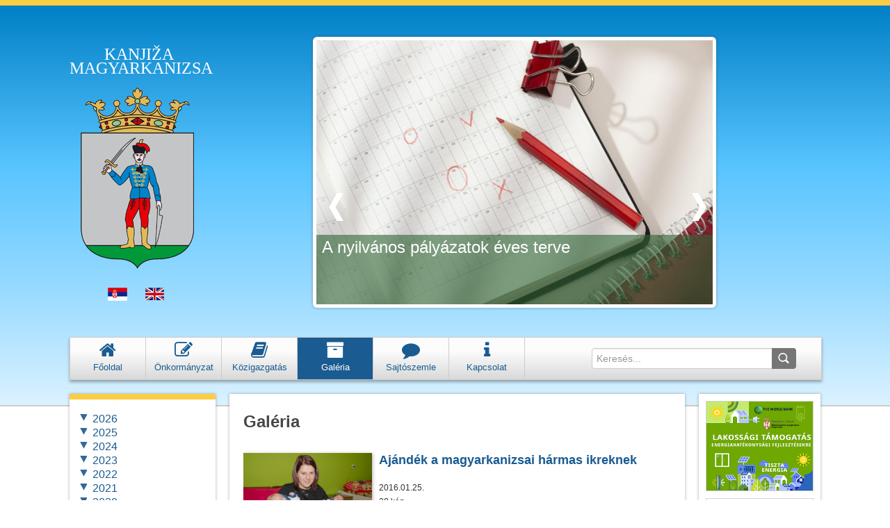

--- FILE ---
content_type: text/html; charset=UTF-8
request_url: http://kanjiza.rs/ujlap/site/index.html?mnu=6&gmid=1-2016
body_size: 55603
content:
<!DOCTYPE html>
<html lang="hu">
  <head>
    <meta http-equiv="Content-Type" content="text/html; charset=utf-8" />
    <meta name="viewport" content="width=device-width; initial-scale=1.0" />
	<meta name="description" content="Magyarkanizsa Község, Magyarkanizsa község hivatalos honlapja">
<meta name="keywords" content="Magyarkanizsa, Adorján, Horgos, Kispiac, Martonos, Orom, Oromhegyes, Tóthfalu, Velebit, gazdaság, mezőgazdaság, kommunális ügyek, idegenforgalom, városrendezés, oktatás, gyermekvédelem, szociális védelem, egészségügy, környezetvédelem, sport, ifjúság, művelődés, tájékoztatás, rendkívüli helyzetek, vallás, civil szervezetek, felhívás, közlemény, közbeszerzés, pályázatok, projektumok, önkormányzati rendezvények, önkormányzat, polgármester, képviselő-testület, községi tanács, hivatalos lap, közigazgatás">
<meta name="author" content="Magyarkanizsa Község">
<meta name="robots" content="index, follow">

<script>
  (function(i,s,o,g,r,a,m){i['GoogleAnalyticsObject']=r;i[r]=i[r]||function(){
  (i[r].q=i[r].q||[]).push(arguments)},i[r].l=1*new Date();a=s.createElement(o),
  m=s.getElementsByTagName(o)[0];a.async=1;a.src=g;m.parentNode.insertBefore(a,m)
  })(window,document,'script','//www.google-analytics.com/analytics.js','ga');

  ga('create', 'UA-61263432-1', 'auto');
  ga('send', 'pageview');

</script>
    <title>Kanjiža / Magyarkanizsa</title>

    <script src="http://ajax.googleapis.com/ajax/libs/jquery/1.9.1/jquery.min.js" type="text/javascript"></script>
    <link href="http://netdna.bootstrapcdn.com/twitter-bootstrap/2.3.2/css/bootstrap-combined.no-icons.min.css" rel="stylesheet" type="text/css" media="screen" />
    <link href="http://netdna.bootstrapcdn.com/font-awesome/3.2.1/css/font-awesome.css" rel="stylesheet" type="text/css" media="screen" />
    <link href="css/jquery-ui-1.10.3.custom.min.css" rel="stylesheet" type="text/css" media="screen" />
    <link href="css/style.css" rel="stylesheet" type="text/css" media="screen" />
    <script src="js/bootstrap.min.js" type="text/javascript"></script>
    <script src="js/jquery-ui-1.10.3.custom.min.js" type="text/javascript"></script>
	
	<!-- Banner rotator -->
<!--<script type="text/javascript" src="js/jquery.js">
</script> --> 
<script type="text/javascript" src="js/easySlider1.5.js"></script>
<script type="text/javascript" charset="utf-8">
// <![CDATA[
$(document).ready(function(){	
	$("#slider").easySlider({
		controlsBefore:	'<p id="controls">',
		controlsAfter:	'</p>',
		auto: true, 
		continuous: true
	});	
});
// ]]>
</script>
<!-- Banner rotator end -->


<!-- Piwik -->
<!--<script type="text/javascript">
var pkBaseURL = (("https:" == document.location.protocol) ? "https://www.kanjiza.rs/piwik/" : "http://www.kanjiza.rs/piwik/");
document.write(unescape("%3Cscript src='" + pkBaseURL + "piwik.js' type='text/javascript'%3E%3C/script%3E"));
</script><script type="text/javascript">
try {
var piwikTracker = Piwik.getTracker(pkBaseURL + "piwik.php", 1);
piwikTracker.trackPageView();
piwikTracker.enableLinkTracking();
} catch( err ) {}
</script><noscript><p><img src="http://www.kanjiza.rs/piwik/piwik.php?idsite=1" style="border:0" alt="" /></p></noscript>-->
<!-- End Piwik Tracking Code -->
  </head>
  
  
  
  <body>
  

  
  
	
<div id="mobilehead"> 
      <div id="mobile_title">
        <div class="mobile_badge_image"></div>
        <div class="mobile_langselect">
          <form>
           <!-- <select id="mobile_lang">
              <option>
                Magyar
              </option>
              <option>
                Srpski
              </option>
            </select>-->
            <a href="index-sr.html" title="Srpski">&nbsp;<div class="lang_srb"></div></a>
			<a href="index.html" title="Magyar">&nbsp;<div class="lang_hun"></div></a>
          </form>
        </div>
      </div>
      <ul id="mobilemenu_list">
        <li style="border-right: 1px solid #ccc;">
          <a href="index.html"><i class="icon-home icon-2x"></i></a>
        </li>
        <li id="mobile_menu" style="border-right: 1px solid #ccc;">
          <i class="icon-th-list icon-2x"></i>
        </li>
        <li style="border-right: 1px solid #ccc;" id="mobile_search_toggle">
          <i class="icon-search icon-2x" style=""></i>
        </li>
        <li id="mobile_options">
          <i class="icon-reorder icon-2x" style=""></i>
        </li>
      </ul>
      <div class="mobile_options_panel" style="margin-left: 0;">
        <ul id="mobile_mainmenu_list">
          <li>
            <a href="index.html?mnu=0"><i class="icon-edit"></i>Főoldal</a>
          </li>
          <li>
            <a href="index.html?mnu=2"><i class="icon-info"></i>Önkormányzat</a>
          </li>
          <li>
            <a href="index.html?mnu=4"><i class="icon-book"></i>Közigazgatás</a>
          </li>
          <li>
            <a href="index.html?mnu=6"><i class="icon-picture"></i>Galéria</a>
          </li>
          <li>
            <a href="index.html?mnu=8"><i class="icon-align-justify"></i>Sajtószemle</a>
          </li>
		  <li>
            <a href="index.html?mnu=10"><i class="icon-info-sign"></i>Kapcsolat</a>
          </li>
		  
        </ul>
        <!--hr /-->
		
		
        <!--<ul id="leftmenu_list">
          <li>
            <span class="list_arrow_down"></span>
            <a href="#">Önkormányzat</a>
            <ul class="subcategory">
              <li>
                <a href="#">A magyarkanizsai polgármester és munkatársai</a>
              </li>
              <li>
                <a href="#"> Magyarkanizsai Községi Tanács</a>
              </li>
              <li>
                <a href="#">  Képviselő-testületi munkatestületek</a>
              </li>
            </ul>
          </li>
          <li>
            <span class="list_arrow_right"></span>
            <a href="#">Magyarkanizsai linkek</a>
          </li>
          <li>
            <span class="list_arrow_right"></span>
            <a href="#">Fontos telefonszámok</a>
          </li>
          <li>
            <span class="list_arrow_right"></span>
            <a href="#">Magyarkanizsa Község</a>
          </li>
          <li>
            <span class="list_arrow_right"></span>
            <a href="#">Magyarkanizsa Község hivatalos lapja</a>
          </li>
          <li>
            <span class="list_arrow_right"></span>
            <a href="#">Menetrend</a>
          </li>
          <li>
            <span class="list_arrow_right"></span>
            <a href="#">Projektek</a>
          </li>
          <li>
            <span class="list_arrow_right"></span>
            <a href="#">Választások 2012</a>
          </li>
          <li>
            <span class="list_arrow_right"></span>
            <a href="#">Galériák</a>
          </li>
          <li>
            <span class="list_arrow_right"></span>
            <a href="#">Kategóriák</a>
          </li>
          <li>
            <span class="list_arrow_right"></span>
            <a href="#">RSS feedek</a>
          </li>
          <li>
            <span class="list_arrow_right"></span>
            <a href="#">Kapcsolat</a>
          </li>
          <li>
            <span class="list_arrow_right"></span>
            <a href="#">Véleménykutatás</a>
          </li>
          <li>
            <span class="list_arrow_right"></span>
            <a href="#">Hírolvasó</a>
          </li>
          <li>
            <span class="list_arrow_right"></span>
            <a href="#">Testvérvárosok</a>
          </li>
          <li>
            <span class="list_arrow_right"></span>
            <a href="#">Archívum</a>
          </li>
          <li>
            <span class="list_arrow_right"></span>
            <a href="#">Webkamerák</a>
          </li>
        </ul>-->
      </div>
	  
	  <div class="mobile_menu_panel" style="margin-left: 0;">
		<ul id="mobile_mainmenu_list">
          <li id="gallerylist">
<a id="year2026" style="display:block;cursor:pointer" ><i class="icon-chevron-right"></i>2026</a>
<ul class="subcategory">

<li>
<a href="index.html?mnu=6&gmid=1-2026 ">Január</a>
</li>
</ul><a id="year2025" style="display:block;cursor:pointer" ><i class="icon-chevron-right"></i>2025</a>
<ul class="subcategory">

<li>
<a href="index.html?mnu=6&gmid=12-2025 ">December</a>
</li>
<li>
<a href="index.html?mnu=6&gmid=11-2025 ">November</a>
</li>
<li>
<a href="index.html?mnu=6&gmid=10-2025 ">Október</a>
</li>
<li>
<a href="index.html?mnu=6&gmid=9-2025 ">Szeptember</a>
</li>
<li>
<a href="index.html?mnu=6&gmid=8-2025 ">Augusztus</a>
</li>
<li>
<a href="index.html?mnu=6&gmid=7-2025 ">Július</a>
</li>
<li>
<a href="index.html?mnu=6&gmid=6-2025 ">Június</a>
</li>
<li>
<a href="index.html?mnu=6&gmid=5-2025 ">Május</a>
</li>
<li>
<a href="index.html?mnu=6&gmid=4-2025 ">Április</a>
</li>
<li>
<a href="index.html?mnu=6&gmid=3-2025 ">Március</a>
</li>
<li>
<a href="index.html?mnu=6&gmid=2-2025 ">Február</a>
</li>
<li>
<a href="index.html?mnu=6&gmid=1-2025 ">Január</a>
</li>
</ul><a id="year2024" style="display:block;cursor:pointer" ><i class="icon-chevron-right"></i>2024</a>
<ul class="subcategory">

<li>
<a href="index.html?mnu=6&gmid=12-2024 ">December</a>
</li>
<li>
<a href="index.html?mnu=6&gmid=11-2024 ">November</a>
</li>
<li>
<a href="index.html?mnu=6&gmid=10-2024 ">Október</a>
</li>
<li>
<a href="index.html?mnu=6&gmid=9-2024 ">Szeptember</a>
</li>
<li>
<a href="index.html?mnu=6&gmid=8-2024 ">Augusztus</a>
</li>
<li>
<a href="index.html?mnu=6&gmid=7-2024 ">Július</a>
</li>
<li>
<a href="index.html?mnu=6&gmid=6-2024 ">Június</a>
</li>
<li>
<a href="index.html?mnu=6&gmid=5-2024 ">Május</a>
</li>
<li>
<a href="index.html?mnu=6&gmid=4-2024 ">Április</a>
</li>
<li>
<a href="index.html?mnu=6&gmid=3-2024 ">Március</a>
</li>
<li>
<a href="index.html?mnu=6&gmid=2-2024 ">Február</a>
</li>
<li>
<a href="index.html?mnu=6&gmid=1-2024 ">Január</a>
</li>
</ul><a id="year2023" style="display:block;cursor:pointer" ><i class="icon-chevron-right"></i>2023</a>
<ul class="subcategory">

<li>
<a href="index.html?mnu=6&gmid=12-2023 ">December</a>
</li>
<li>
<a href="index.html?mnu=6&gmid=11-2023 ">November</a>
</li>
<li>
<a href="index.html?mnu=6&gmid=10-2023 ">Október</a>
</li>
<li>
<a href="index.html?mnu=6&gmid=9-2023 ">Szeptember</a>
</li>
<li>
<a href="index.html?mnu=6&gmid=8-2023 ">Augusztus</a>
</li>
<li>
<a href="index.html?mnu=6&gmid=7-2023 ">Július</a>
</li>
<li>
<a href="index.html?mnu=6&gmid=6-2023 ">Június</a>
</li>
<li>
<a href="index.html?mnu=6&gmid=5-2023 ">Május</a>
</li>
<li>
<a href="index.html?mnu=6&gmid=4-2023 ">Április</a>
</li>
<li>
<a href="index.html?mnu=6&gmid=3-2023 ">Március</a>
</li>
<li>
<a href="index.html?mnu=6&gmid=2-2023 ">Február</a>
</li>
<li>
<a href="index.html?mnu=6&gmid=1-2023 ">Január</a>
</li>
</ul><a id="year2022" style="display:block;cursor:pointer" ><i class="icon-chevron-right"></i>2022</a>
<ul class="subcategory">

<li>
<a href="index.html?mnu=6&gmid=12-2022 ">December</a>
</li>
<li>
<a href="index.html?mnu=6&gmid=11-2022 ">November</a>
</li>
<li>
<a href="index.html?mnu=6&gmid=10-2022 ">Október</a>
</li>
<li>
<a href="index.html?mnu=6&gmid=9-2022 ">Szeptember</a>
</li>
<li>
<a href="index.html?mnu=6&gmid=8-2022 ">Augusztus</a>
</li>
<li>
<a href="index.html?mnu=6&gmid=7-2022 ">Július</a>
</li>
<li>
<a href="index.html?mnu=6&gmid=6-2022 ">Június</a>
</li>
<li>
<a href="index.html?mnu=6&gmid=5-2022 ">Május</a>
</li>
<li>
<a href="index.html?mnu=6&gmid=4-2022 ">Április</a>
</li>
<li>
<a href="index.html?mnu=6&gmid=3-2022 ">Március</a>
</li>
<li>
<a href="index.html?mnu=6&gmid=2-2022 ">Február</a>
</li>
<li>
<a href="index.html?mnu=6&gmid=1-2022 ">Január</a>
</li>
</ul><a id="year2021" style="display:block;cursor:pointer" ><i class="icon-chevron-right"></i>2021</a>
<ul class="subcategory">

<li>
<a href="index.html?mnu=6&gmid=12-2021 ">December</a>
</li>
<li>
<a href="index.html?mnu=6&gmid=11-2021 ">November</a>
</li>
<li>
<a href="index.html?mnu=6&gmid=10-2021 ">Október</a>
</li>
<li>
<a href="index.html?mnu=6&gmid=9-2021 ">Szeptember</a>
</li>
<li>
<a href="index.html?mnu=6&gmid=8-2021 ">Augusztus</a>
</li>
<li>
<a href="index.html?mnu=6&gmid=7-2021 ">Július</a>
</li>
<li>
<a href="index.html?mnu=6&gmid=6-2021 ">Június</a>
</li>
<li>
<a href="index.html?mnu=6&gmid=5-2021 ">Május</a>
</li>
<li>
<a href="index.html?mnu=6&gmid=4-2021 ">Április</a>
</li>
<li>
<a href="index.html?mnu=6&gmid=3-2021 ">Március</a>
</li>
<li>
<a href="index.html?mnu=6&gmid=2-2021 ">Február</a>
</li>
<li>
<a href="index.html?mnu=6&gmid=1-2021 ">Január</a>
</li>
</ul><a id="year2020" style="display:block;cursor:pointer" ><i class="icon-chevron-right"></i>2020</a>
<ul class="subcategory">

<li>
<a href="index.html?mnu=6&gmid=12-2020 ">December</a>
</li>
<li>
<a href="index.html?mnu=6&gmid=11-2020 ">November</a>
</li>
<li>
<a href="index.html?mnu=6&gmid=10-2020 ">Október</a>
</li>
<li>
<a href="index.html?mnu=6&gmid=9-2020 ">Szeptember</a>
</li>
<li>
<a href="index.html?mnu=6&gmid=8-2020 ">Augusztus</a>
</li>
<li>
<a href="index.html?mnu=6&gmid=7-2020 ">Július</a>
</li>
<li>
<a href="index.html?mnu=6&gmid=6-2020 ">Június</a>
</li>
<li>
<a href="index.html?mnu=6&gmid=5-2020 ">Május</a>
</li>
<li>
<a href="index.html?mnu=6&gmid=4-2020 ">Április</a>
</li>
<li>
<a href="index.html?mnu=6&gmid=3-2020 ">Március</a>
</li>
<li>
<a href="index.html?mnu=6&gmid=2-2020 ">Február</a>
</li>
<li>
<a href="index.html?mnu=6&gmid=1-2020 ">Január</a>
</li>
</ul><a id="year2019" style="display:block;cursor:pointer" ><i class="icon-chevron-right"></i>2019</a>
<ul class="subcategory">

<li>
<a href="index.html?mnu=6&gmid=12-2019 ">December</a>
</li>
<li>
<a href="index.html?mnu=6&gmid=11-2019 ">November</a>
</li>
<li>
<a href="index.html?mnu=6&gmid=10-2019 ">Október</a>
</li>
<li>
<a href="index.html?mnu=6&gmid=9-2019 ">Szeptember</a>
</li>
<li>
<a href="index.html?mnu=6&gmid=8-2019 ">Augusztus</a>
</li>
<li>
<a href="index.html?mnu=6&gmid=7-2019 ">Július</a>
</li>
<li>
<a href="index.html?mnu=6&gmid=6-2019 ">Június</a>
</li>
<li>
<a href="index.html?mnu=6&gmid=5-2019 ">Május</a>
</li>
<li>
<a href="index.html?mnu=6&gmid=4-2019 ">Április</a>
</li>
<li>
<a href="index.html?mnu=6&gmid=3-2019 ">Március</a>
</li>
<li>
<a href="index.html?mnu=6&gmid=2-2019 ">Február</a>
</li>
<li>
<a href="index.html?mnu=6&gmid=1-2019 ">Január</a>
</li>
</ul><a id="year2018" style="display:block;cursor:pointer" ><i class="icon-chevron-right"></i>2018</a>
<ul class="subcategory">

<li>
<a href="index.html?mnu=6&gmid=12-2018 ">December</a>
</li>
<li>
<a href="index.html?mnu=6&gmid=11-2018 ">November</a>
</li>
<li>
<a href="index.html?mnu=6&gmid=10-2018 ">Október</a>
</li>
<li>
<a href="index.html?mnu=6&gmid=9-2018 ">Szeptember</a>
</li>
<li>
<a href="index.html?mnu=6&gmid=8-2018 ">Augusztus</a>
</li>
<li>
<a href="index.html?mnu=6&gmid=7-2018 ">Július</a>
</li>
<li>
<a href="index.html?mnu=6&gmid=6-2018 ">Június</a>
</li>
<li>
<a href="index.html?mnu=6&gmid=5-2018 ">Május</a>
</li>
<li>
<a href="index.html?mnu=6&gmid=4-2018 ">Április</a>
</li>
<li>
<a href="index.html?mnu=6&gmid=3-2018 ">Március</a>
</li>
<li>
<a href="index.html?mnu=6&gmid=2-2018 ">Február</a>
</li>
<li>
<a href="index.html?mnu=6&gmid=1-2018 ">Január</a>
</li>
</ul><a id="year2017" style="display:block;cursor:pointer" ><i class="icon-chevron-right"></i>2017</a>
<ul class="subcategory">

<li>
<a href="index.html?mnu=6&gmid=12-2017 ">December</a>
</li>
<li>
<a href="index.html?mnu=6&gmid=11-2017 ">November</a>
</li>
<li>
<a href="index.html?mnu=6&gmid=10-2017 ">Október</a>
</li>
<li>
<a href="index.html?mnu=6&gmid=9-2017 ">Szeptember</a>
</li>
<li>
<a href="index.html?mnu=6&gmid=8-2017 ">Augusztus</a>
</li>
<li>
<a href="index.html?mnu=6&gmid=7-2017 ">Július</a>
</li>
<li>
<a href="index.html?mnu=6&gmid=6-2017 ">Június</a>
</li>
<li>
<a href="index.html?mnu=6&gmid=5-2017 ">Május</a>
</li>
<li>
<a href="index.html?mnu=6&gmid=4-2017 ">Április</a>
</li>
<li>
<a href="index.html?mnu=6&gmid=3-2017 ">Március</a>
</li>
<li>
<a href="index.html?mnu=6&gmid=2-2017 ">Február</a>
</li>
<li>
<a href="index.html?mnu=6&gmid=1-2017 ">Január</a>
</li>
</ul><a id="year2016" style="display:block;cursor:pointer" ><i class="icon-chevron-right"></i>2016</a>
<ul class="subcategory">

<li>
<a href="index.html?mnu=6&gmid=12-2016 ">December</a>
</li>
<li>
<a href="index.html?mnu=6&gmid=11-2016 ">November</a>
</li>
<li>
<a href="index.html?mnu=6&gmid=10-2016 ">Október</a>
</li>
<li>
<a href="index.html?mnu=6&gmid=9-2016 ">Szeptember</a>
</li>
<li>
<a href="index.html?mnu=6&gmid=8-2016 ">Augusztus</a>
</li>
<li>
<a href="index.html?mnu=6&gmid=7-2016 ">Július</a>
</li>
<li>
<a href="index.html?mnu=6&gmid=6-2016 ">Június</a>
</li>
<li>
<a href="index.html?mnu=6&gmid=5-2016 ">Május</a>
</li>
<li>
<a href="index.html?mnu=6&gmid=4-2016 ">Április</a>
</li>
<li>
<a href="index.html?mnu=6&gmid=3-2016 ">Március</a>
</li>
<li>
<a href="index.html?mnu=6&gmid=2-2016 ">Február</a>
</li>
<li>
<a href="index.html?mnu=6&gmid=1-2016 ">Január</a>
</li>
</ul><a id="year2015" style="display:block;cursor:pointer" ><i class="icon-chevron-right"></i>2015</a>
<ul class="subcategory">

<li>
<a href="index.html?mnu=6&gmid=12-2015 ">December</a>
</li>
<li>
<a href="index.html?mnu=6&gmid=11-2015 ">November</a>
</li>
<li>
<a href="index.html?mnu=6&gmid=10-2015 ">Október</a>
</li>
<li>
<a href="index.html?mnu=6&gmid=9-2015 ">Szeptember</a>
</li>
<li>
<a href="index.html?mnu=6&gmid=8-2015 ">Augusztus</a>
</li>
<li>
<a href="index.html?mnu=6&gmid=7-2015 ">Július</a>
</li>
<li>
<a href="index.html?mnu=6&gmid=6-2015 ">Június</a>
</li>
<li>
<a href="index.html?mnu=6&gmid=5-2015 ">Május</a>
</li>
<li>
<a href="index.html?mnu=6&gmid=4-2015 ">Április</a>
</li>
<li>
<a href="index.html?mnu=6&gmid=3-2015 ">Március</a>
</li>
<li>
<a href="index.html?mnu=6&gmid=2-2015 ">Február</a>
</li>
<li>
<a href="index.html?mnu=6&gmid=1-2015 ">Január</a>
</li>
</ul><a id="year2014" style="display:block;cursor:pointer" ><i class="icon-chevron-right"></i>2014</a>
<ul class="subcategory">

<li>
<a href="index.html?mnu=6&gmid=12-2014 ">December</a>
</li>
<li>
<a href="index.html?mnu=6&gmid=11-2014 ">November</a>
</li>
<li>
<a href="index.html?mnu=6&gmid=10-2014 ">Október</a>
</li>
<li>
<a href="index.html?mnu=6&gmid=9-2014 ">Szeptember</a>
</li>
<li>
<a href="index.html?mnu=6&gmid=8-2014 ">Augusztus</a>
</li>
<li>
<a href="index.html?mnu=6&gmid=7-2014 ">Július</a>
</li>
<li>
<a href="index.html?mnu=6&gmid=6-2014 ">Június</a>
</li>
<li>
<a href="index.html?mnu=6&gmid=5-2014 ">Május</a>
</li>
<li>
<a href="index.html?mnu=6&gmid=4-2014 ">Április</a>
</li>
<li>
<a href="index.html?mnu=6&gmid=3-2014 ">Március</a>
</li>
<li>
<a href="index.html?mnu=6&gmid=2-2014 ">Február</a>
</li>
<li>
<a href="index.html?mnu=6&gmid=1-2014 ">Január</a>
</li>
</ul><a id="year2013" style="display:block;cursor:pointer" ><i class="icon-chevron-right"></i>2013</a>
<ul class="subcategory">

<li>
<a href="index.html?mnu=6&gmid=12-2013 ">December</a>
</li>
<li>
<a href="index.html?mnu=6&gmid=11-2013 ">November</a>
</li>
<li>
<a href="index.html?mnu=6&gmid=10-2013 ">Október</a>
</li>
</ul><a id="year2011" style="display:block;cursor:pointer" ><i class="icon-chevron-right"></i>2011</a>
<ul class="subcategory">

<li>
<a href="index.html?mnu=6&gmid=7-2011 ">Július</a>
</li>
</li>
<script>
$(document).ready(function () {
  $('#gallerylist > a').click(function(event){
    if ($(this).attr('class') != 'openlist'){
	  $('#gallerylist > .openlist').next().slideUp();
	  $('#gallerylist > .openlist > i').removeClass();
	  $('#gallerylist > .openlist > i').addClass('icon-chevron-right');
	  $('#gallerylist > .openlist').removeClass('openlist');
	  //$('#gallerylist').siblings('a > i').removeClass();
	  //$('#gallerylist > a > i').siblings().addClass('icon-chevron-right');
	  //$(this).siblings('a > i').addClass('icon-chevron-right');
	 
	  //$(this).children('i').addClass('icon-chevron-down');
	  $(this).next().slideDown();
      $(this).addClass('openlist');
	  $('.openlist > i').addClass('icon-chevron-down');
	  	  
	  event.preventDefault();
    }
  });
  $('#gallerylist > ul.subcategory').hide();
  $('#year2016').addClass('openlist');$('#year2016').next().show();$('#year2016').prev().removeClass('icon-chevron-down');$('#year2016').prev().addClass('icon-chevron-righ');  //$('#leftmenu_list > #leftmenu_list').show();
  //$('#leftmenu_list > li > a').first().addClass('openlist');
  //$('#leftmenu_list > li > a').first().next().show();
  
});
</script>
<br>
<br>		  
        </ul>
	  </div>
     <div id="togglesearch" style="display: none;">
        <div class="search">
          <form id="mobile_search_form"  name="form1"  method="post" action="index.html">
            <input name="q"  type="text" placeholder="Kereses..." />
			<input class="mobile_search_submit" name="search" id="search_submit" type="submit" value=" " />
          </form>
        </div>
      </div>
    </div>
	
    <div id="head">
      <div id="head_left_bg"></div>
      <div id="head_left_wrap">
        <div class="shape">
          <div class="head_left_badge">
            <div class="badge_text">
              Kanjiža<br />
              Magyarkanizsa
            </div>
            <a href="/">
              <div class="badge_image"></div>
            </a>
            <div class="langselect">
              <a href="index-sr.html" title="Srpski"><div class="lang_srb"></div></a>
              <a href="#" title="English"><div class="lang_eng"></div></a>
            </div>
          </div>
        </div>
		
		<!-- kiemelt hir   .... a rohadek -->
		
       <!-- Slider -->
    <div id="slidercont">
    <div class="slider">
        <div id="slider"> 
          <ul>
		  <a href="index.html?id=3611"><li>
              	<img src="js/ki_galleries/3611/3611_19448.jpg" alt="" align="right" />
                <div class="slidercont_caption"> 
                    <div class="slidercont_caption_background"></div>
                    <div class="slidercont_caption_text">
                      <div class="slidercont_caption_title">
                        A nyilvános pályázatok éves terve
					  </div>
                      
                    </div>
                  </div>
            </li></a><a href="index.html?id=3610"><li>
              	<img src="js/ki_galleries/3610/3610_19447.jpg" alt="" align="right" />
                <div class="slidercont_caption"> 
                    <div class="slidercont_caption_background"></div>
                    <div class="slidercont_caption_text">
                      <div class="slidercont_caption_title">
                        Speciális jármű a védenceknek  
					  </div>
                      
                    </div>
                  </div>
            </li></a><a href="index.html?id=3609"><li>
              	<img src="js/ki_galleries/3609/3609_19446.png" alt="" align="right" />
                <div class="slidercont_caption"> 
                    <div class="slidercont_caption_background"></div>
                    <div class="slidercont_caption_text">
                      <div class="slidercont_caption_title">
                        Társadalmi vita a helyi kommunális illetékekről
					  </div>
                      
                    </div>
                  </div>
            </li></a>		  
            <!-- Slide 1 
            <li>
              	<img src="images/002.jpg" alt="picture" align="right" />
                <div class="slidercont_caption"> 
                    <div class="slidercont_caption_background"></div>
                    <div class="slidercont_caption_text">
                      <div class="slidercont_caption_title">
                        Szerződés aláírás az új autóbuszállomás kiépítésének részfinanszírozásáról
                      </div>
                      <div class="slidercont_caption_desc">
                        Lorem ipsum dolor sit amet, consectetur adipiscing elit. Maecenas ac orci id massa feugiat lacinia vitae eu nisi. Maecenas non justo eros. Sed luctus sem sed interdum blandit.
                      </div>
                    </div>
                  </div>
            </li>-->
            <!-- Slide 2 
            <li>
              	<img src="images/016.jpg" alt="picture" align="right" />
                <div class="slidercont_caption">
                    <div class="slidercont_caption_background"></div>
                    <div class="slidercont_caption_text">
                      <div class="slidercont_caption_title">
                        A Magyarkanizsai Községi Képviselő-testület X. ülése
                      </div>
                      <div class="slidercont_caption_desc">
                        Lorem ipsum dolor sit amet, consectetur adipiscing elit. Maecenas ac orci id massa feugiat lacinia vitae eu nisi. Maecenas non justo eros. Sed luctus sem sed interdum blandit.
                      </div>
                    </div>
                  </div>
            </li> -->  
            <!-- Slide 3 
            <li>
              	<img src="images/007.jpg" alt="picture" align="right" />
                <div class="slidercont_caption">
                    <div class="slidercont_caption_background"></div>
                    <div class="slidercont_caption_text">
                      <div class="slidercont_caption_title">
                        Polgármesteri látogatás a zentai kórházban a szénmonoxid mérgezés gyanújával felvett diákoknál
                      </div>
                      <div class="slidercont_caption_desc">
                        Lorem ipsum dolor sit amet, consectetur adipiscing elit. Maecenas ac orci id massa feugiat lacinia vitae eu nisi. Maecenas non justo eros. Sed luctus sem sed interdum blandit.
                      </div>
                    </div>
                  </div>
            </li>-->
          </ul>
        </div>
      </div>
    </div>
    <!-- Slider end -->
		<!-- kiemelt hir vege .... vegre  -->
		
		
      </div>
      <div style="clear: both"></div>
    </div>
    <div id="wrap">
      <div id="topmenu">
        ﻿<div class="menu_buttons">
          <div class="button">
            <a href="index.html?mnu=0"  >
              <div class="inside_a">
                <i class="icon-home icon-2x"></i><br />
                Főoldal
              </div>
            </a>
          </div>
          
          <div class="button">
            <a title="A választott helyi képviselők, testületek és munkájuk bemutatása." href="index.html?mnu=2"  >
              <div class="inside_a">
                <i class="icon-edit icon-2x"></i><br />
                <span class="icn_menu"></span>Önkormányzat
              </div>
            </a>
          </div>
          <div class="button">
            <a  title="A közigazgatási hivatal szervezeti felépítése, a hivatali egységek elérhetőségei, tevékenysége." href="index.html?mnu=4"  >
              <div class="inside_a">
                <i class="icon-book icon-2x"></i><br />
                <span class="icn_menu"></span>Közigazgatás
              </div>
            </a>
          </div>
          <div class="button">
           <a href="index.html?mnu=6" class="active" >
              <div class="inside_a">
                <i class="icon-archive icon-2x"></i><br />
                <span class="icn_menu"></span>Galéria
              </div>
            </a>
          </div>
		  
         <div class="button">
            <a href="index.html?mnu=8"  >
              <div class="inside_a">
                <i class="icon-comment icon-2x"></i><br />
                <span class="icn_menu"></span>Sajtószemle
              </div>
            </a>
          </div>
		  <div class="button">
            <a href="index.html?mnu=10"  >
              <div class="inside_a">
                <i class="icon-info icon-2x"></i><br />
                <span class="icn_menu"></span>Kapcsolat
              </div>
            </a>
          </div>
        </div>
        <div class="menu_search">
          <form id="searchform" name="form1"  method="post" action="index.html">
            <input name="q" id="topsearch" type="text" placeholder="Keresés..." />
            <input name="search" id="search_submit" type="submit" value=" " />
          </form>
        </div>      </div>
      <div id="content">
        <div id="leftmenu">
		  <ul id="leftmenu_list">
<li>
<span class="list_arrow_down"></span>
<a id="year2026" style="display:block;cursor:pointer" >2026</a>
<ul class="subcategory">

<li>
<a href="index.html?mnu=6&gmid=1-2026 ">Január</a>
</li>
</ul><span class="list_arrow_down"></span>
<a id="year2025" style="display:block;cursor:pointer" >2025</a>
<ul class="subcategory">

<li>
<a href="index.html?mnu=6&gmid=12-2025 ">December</a>
</li>
<li>
<a href="index.html?mnu=6&gmid=11-2025 ">November</a>
</li>
<li>
<a href="index.html?mnu=6&gmid=10-2025 ">Október</a>
</li>
<li>
<a href="index.html?mnu=6&gmid=9-2025 ">Szeptember</a>
</li>
<li>
<a href="index.html?mnu=6&gmid=8-2025 ">Augusztus</a>
</li>
<li>
<a href="index.html?mnu=6&gmid=7-2025 ">Július</a>
</li>
<li>
<a href="index.html?mnu=6&gmid=6-2025 ">Június</a>
</li>
<li>
<a href="index.html?mnu=6&gmid=5-2025 ">Május</a>
</li>
<li>
<a href="index.html?mnu=6&gmid=4-2025 ">Április</a>
</li>
<li>
<a href="index.html?mnu=6&gmid=3-2025 ">Március</a>
</li>
<li>
<a href="index.html?mnu=6&gmid=2-2025 ">Február</a>
</li>
<li>
<a href="index.html?mnu=6&gmid=1-2025 ">Január</a>
</li>
</ul><span class="list_arrow_down"></span>
<a id="year2024" style="display:block;cursor:pointer" >2024</a>
<ul class="subcategory">

<li>
<a href="index.html?mnu=6&gmid=12-2024 ">December</a>
</li>
<li>
<a href="index.html?mnu=6&gmid=11-2024 ">November</a>
</li>
<li>
<a href="index.html?mnu=6&gmid=10-2024 ">Október</a>
</li>
<li>
<a href="index.html?mnu=6&gmid=9-2024 ">Szeptember</a>
</li>
<li>
<a href="index.html?mnu=6&gmid=8-2024 ">Augusztus</a>
</li>
<li>
<a href="index.html?mnu=6&gmid=7-2024 ">Július</a>
</li>
<li>
<a href="index.html?mnu=6&gmid=6-2024 ">Június</a>
</li>
<li>
<a href="index.html?mnu=6&gmid=5-2024 ">Május</a>
</li>
<li>
<a href="index.html?mnu=6&gmid=4-2024 ">Április</a>
</li>
<li>
<a href="index.html?mnu=6&gmid=3-2024 ">Március</a>
</li>
<li>
<a href="index.html?mnu=6&gmid=2-2024 ">Február</a>
</li>
<li>
<a href="index.html?mnu=6&gmid=1-2024 ">Január</a>
</li>
</ul><span class="list_arrow_down"></span>
<a id="year2023" style="display:block;cursor:pointer" >2023</a>
<ul class="subcategory">

<li>
<a href="index.html?mnu=6&gmid=12-2023 ">December</a>
</li>
<li>
<a href="index.html?mnu=6&gmid=11-2023 ">November</a>
</li>
<li>
<a href="index.html?mnu=6&gmid=10-2023 ">Október</a>
</li>
<li>
<a href="index.html?mnu=6&gmid=9-2023 ">Szeptember</a>
</li>
<li>
<a href="index.html?mnu=6&gmid=8-2023 ">Augusztus</a>
</li>
<li>
<a href="index.html?mnu=6&gmid=7-2023 ">Július</a>
</li>
<li>
<a href="index.html?mnu=6&gmid=6-2023 ">Június</a>
</li>
<li>
<a href="index.html?mnu=6&gmid=5-2023 ">Május</a>
</li>
<li>
<a href="index.html?mnu=6&gmid=4-2023 ">Április</a>
</li>
<li>
<a href="index.html?mnu=6&gmid=3-2023 ">Március</a>
</li>
<li>
<a href="index.html?mnu=6&gmid=2-2023 ">Február</a>
</li>
<li>
<a href="index.html?mnu=6&gmid=1-2023 ">Január</a>
</li>
</ul><span class="list_arrow_down"></span>
<a id="year2022" style="display:block;cursor:pointer" >2022</a>
<ul class="subcategory">

<li>
<a href="index.html?mnu=6&gmid=12-2022 ">December</a>
</li>
<li>
<a href="index.html?mnu=6&gmid=11-2022 ">November</a>
</li>
<li>
<a href="index.html?mnu=6&gmid=10-2022 ">Október</a>
</li>
<li>
<a href="index.html?mnu=6&gmid=9-2022 ">Szeptember</a>
</li>
<li>
<a href="index.html?mnu=6&gmid=8-2022 ">Augusztus</a>
</li>
<li>
<a href="index.html?mnu=6&gmid=7-2022 ">Július</a>
</li>
<li>
<a href="index.html?mnu=6&gmid=6-2022 ">Június</a>
</li>
<li>
<a href="index.html?mnu=6&gmid=5-2022 ">Május</a>
</li>
<li>
<a href="index.html?mnu=6&gmid=4-2022 ">Április</a>
</li>
<li>
<a href="index.html?mnu=6&gmid=3-2022 ">Március</a>
</li>
<li>
<a href="index.html?mnu=6&gmid=2-2022 ">Február</a>
</li>
<li>
<a href="index.html?mnu=6&gmid=1-2022 ">Január</a>
</li>
</ul><span class="list_arrow_down"></span>
<a id="year2021" style="display:block;cursor:pointer" >2021</a>
<ul class="subcategory">

<li>
<a href="index.html?mnu=6&gmid=12-2021 ">December</a>
</li>
<li>
<a href="index.html?mnu=6&gmid=11-2021 ">November</a>
</li>
<li>
<a href="index.html?mnu=6&gmid=10-2021 ">Október</a>
</li>
<li>
<a href="index.html?mnu=6&gmid=9-2021 ">Szeptember</a>
</li>
<li>
<a href="index.html?mnu=6&gmid=8-2021 ">Augusztus</a>
</li>
<li>
<a href="index.html?mnu=6&gmid=7-2021 ">Július</a>
</li>
<li>
<a href="index.html?mnu=6&gmid=6-2021 ">Június</a>
</li>
<li>
<a href="index.html?mnu=6&gmid=5-2021 ">Május</a>
</li>
<li>
<a href="index.html?mnu=6&gmid=4-2021 ">Április</a>
</li>
<li>
<a href="index.html?mnu=6&gmid=3-2021 ">Március</a>
</li>
<li>
<a href="index.html?mnu=6&gmid=2-2021 ">Február</a>
</li>
<li>
<a href="index.html?mnu=6&gmid=1-2021 ">Január</a>
</li>
</ul><span class="list_arrow_down"></span>
<a id="year2020" style="display:block;cursor:pointer" >2020</a>
<ul class="subcategory">

<li>
<a href="index.html?mnu=6&gmid=12-2020 ">December</a>
</li>
<li>
<a href="index.html?mnu=6&gmid=11-2020 ">November</a>
</li>
<li>
<a href="index.html?mnu=6&gmid=10-2020 ">Október</a>
</li>
<li>
<a href="index.html?mnu=6&gmid=9-2020 ">Szeptember</a>
</li>
<li>
<a href="index.html?mnu=6&gmid=8-2020 ">Augusztus</a>
</li>
<li>
<a href="index.html?mnu=6&gmid=7-2020 ">Július</a>
</li>
<li>
<a href="index.html?mnu=6&gmid=6-2020 ">Június</a>
</li>
<li>
<a href="index.html?mnu=6&gmid=5-2020 ">Május</a>
</li>
<li>
<a href="index.html?mnu=6&gmid=4-2020 ">Április</a>
</li>
<li>
<a href="index.html?mnu=6&gmid=3-2020 ">Március</a>
</li>
<li>
<a href="index.html?mnu=6&gmid=2-2020 ">Február</a>
</li>
<li>
<a href="index.html?mnu=6&gmid=1-2020 ">Január</a>
</li>
</ul><span class="list_arrow_down"></span>
<a id="year2019" style="display:block;cursor:pointer" >2019</a>
<ul class="subcategory">

<li>
<a href="index.html?mnu=6&gmid=12-2019 ">December</a>
</li>
<li>
<a href="index.html?mnu=6&gmid=11-2019 ">November</a>
</li>
<li>
<a href="index.html?mnu=6&gmid=10-2019 ">Október</a>
</li>
<li>
<a href="index.html?mnu=6&gmid=9-2019 ">Szeptember</a>
</li>
<li>
<a href="index.html?mnu=6&gmid=8-2019 ">Augusztus</a>
</li>
<li>
<a href="index.html?mnu=6&gmid=7-2019 ">Július</a>
</li>
<li>
<a href="index.html?mnu=6&gmid=6-2019 ">Június</a>
</li>
<li>
<a href="index.html?mnu=6&gmid=5-2019 ">Május</a>
</li>
<li>
<a href="index.html?mnu=6&gmid=4-2019 ">Április</a>
</li>
<li>
<a href="index.html?mnu=6&gmid=3-2019 ">Március</a>
</li>
<li>
<a href="index.html?mnu=6&gmid=2-2019 ">Február</a>
</li>
<li>
<a href="index.html?mnu=6&gmid=1-2019 ">Január</a>
</li>
</ul><span class="list_arrow_down"></span>
<a id="year2018" style="display:block;cursor:pointer" >2018</a>
<ul class="subcategory">

<li>
<a href="index.html?mnu=6&gmid=12-2018 ">December</a>
</li>
<li>
<a href="index.html?mnu=6&gmid=11-2018 ">November</a>
</li>
<li>
<a href="index.html?mnu=6&gmid=10-2018 ">Október</a>
</li>
<li>
<a href="index.html?mnu=6&gmid=9-2018 ">Szeptember</a>
</li>
<li>
<a href="index.html?mnu=6&gmid=8-2018 ">Augusztus</a>
</li>
<li>
<a href="index.html?mnu=6&gmid=7-2018 ">Július</a>
</li>
<li>
<a href="index.html?mnu=6&gmid=6-2018 ">Június</a>
</li>
<li>
<a href="index.html?mnu=6&gmid=5-2018 ">Május</a>
</li>
<li>
<a href="index.html?mnu=6&gmid=4-2018 ">Április</a>
</li>
<li>
<a href="index.html?mnu=6&gmid=3-2018 ">Március</a>
</li>
<li>
<a href="index.html?mnu=6&gmid=2-2018 ">Február</a>
</li>
<li>
<a href="index.html?mnu=6&gmid=1-2018 ">Január</a>
</li>
</ul><span class="list_arrow_down"></span>
<a id="year2017" style="display:block;cursor:pointer" >2017</a>
<ul class="subcategory">

<li>
<a href="index.html?mnu=6&gmid=12-2017 ">December</a>
</li>
<li>
<a href="index.html?mnu=6&gmid=11-2017 ">November</a>
</li>
<li>
<a href="index.html?mnu=6&gmid=10-2017 ">Október</a>
</li>
<li>
<a href="index.html?mnu=6&gmid=9-2017 ">Szeptember</a>
</li>
<li>
<a href="index.html?mnu=6&gmid=8-2017 ">Augusztus</a>
</li>
<li>
<a href="index.html?mnu=6&gmid=7-2017 ">Július</a>
</li>
<li>
<a href="index.html?mnu=6&gmid=6-2017 ">Június</a>
</li>
<li>
<a href="index.html?mnu=6&gmid=5-2017 ">Május</a>
</li>
<li>
<a href="index.html?mnu=6&gmid=4-2017 ">Április</a>
</li>
<li>
<a href="index.html?mnu=6&gmid=3-2017 ">Március</a>
</li>
<li>
<a href="index.html?mnu=6&gmid=2-2017 ">Február</a>
</li>
<li>
<a href="index.html?mnu=6&gmid=1-2017 ">Január</a>
</li>
</ul><span class="list_arrow_down"></span>
<a id="year2016" style="display:block;cursor:pointer" >2016</a>
<ul class="subcategory">

<li>
<a href="index.html?mnu=6&gmid=12-2016 ">December</a>
</li>
<li>
<a href="index.html?mnu=6&gmid=11-2016 ">November</a>
</li>
<li>
<a href="index.html?mnu=6&gmid=10-2016 ">Október</a>
</li>
<li>
<a href="index.html?mnu=6&gmid=9-2016 ">Szeptember</a>
</li>
<li>
<a href="index.html?mnu=6&gmid=8-2016 ">Augusztus</a>
</li>
<li>
<a href="index.html?mnu=6&gmid=7-2016 ">Július</a>
</li>
<li>
<a href="index.html?mnu=6&gmid=6-2016 ">Június</a>
</li>
<li>
<a href="index.html?mnu=6&gmid=5-2016 ">Május</a>
</li>
<li>
<a href="index.html?mnu=6&gmid=4-2016 ">Április</a>
</li>
<li>
<a href="index.html?mnu=6&gmid=3-2016 ">Március</a>
</li>
<li>
<a href="index.html?mnu=6&gmid=2-2016 ">Február</a>
</li>
<li>
<a href="index.html?mnu=6&gmid=1-2016 ">Január</a>
</li>
</ul><span class="list_arrow_down"></span>
<a id="year2015" style="display:block;cursor:pointer" >2015</a>
<ul class="subcategory">

<li>
<a href="index.html?mnu=6&gmid=12-2015 ">December</a>
</li>
<li>
<a href="index.html?mnu=6&gmid=11-2015 ">November</a>
</li>
<li>
<a href="index.html?mnu=6&gmid=10-2015 ">Október</a>
</li>
<li>
<a href="index.html?mnu=6&gmid=9-2015 ">Szeptember</a>
</li>
<li>
<a href="index.html?mnu=6&gmid=8-2015 ">Augusztus</a>
</li>
<li>
<a href="index.html?mnu=6&gmid=7-2015 ">Július</a>
</li>
<li>
<a href="index.html?mnu=6&gmid=6-2015 ">Június</a>
</li>
<li>
<a href="index.html?mnu=6&gmid=5-2015 ">Május</a>
</li>
<li>
<a href="index.html?mnu=6&gmid=4-2015 ">Április</a>
</li>
<li>
<a href="index.html?mnu=6&gmid=3-2015 ">Március</a>
</li>
<li>
<a href="index.html?mnu=6&gmid=2-2015 ">Február</a>
</li>
<li>
<a href="index.html?mnu=6&gmid=1-2015 ">Január</a>
</li>
</ul><span class="list_arrow_down"></span>
<a id="year2014" style="display:block;cursor:pointer" >2014</a>
<ul class="subcategory">

<li>
<a href="index.html?mnu=6&gmid=12-2014 ">December</a>
</li>
<li>
<a href="index.html?mnu=6&gmid=11-2014 ">November</a>
</li>
<li>
<a href="index.html?mnu=6&gmid=10-2014 ">Október</a>
</li>
<li>
<a href="index.html?mnu=6&gmid=9-2014 ">Szeptember</a>
</li>
<li>
<a href="index.html?mnu=6&gmid=8-2014 ">Augusztus</a>
</li>
<li>
<a href="index.html?mnu=6&gmid=7-2014 ">Július</a>
</li>
<li>
<a href="index.html?mnu=6&gmid=6-2014 ">Június</a>
</li>
<li>
<a href="index.html?mnu=6&gmid=5-2014 ">Május</a>
</li>
<li>
<a href="index.html?mnu=6&gmid=4-2014 ">Április</a>
</li>
<li>
<a href="index.html?mnu=6&gmid=3-2014 ">Március</a>
</li>
<li>
<a href="index.html?mnu=6&gmid=2-2014 ">Február</a>
</li>
<li>
<a href="index.html?mnu=6&gmid=1-2014 ">Január</a>
</li>
</ul><span class="list_arrow_down"></span>
<a id="year2013" style="display:block;cursor:pointer" >2013</a>
<ul class="subcategory">

<li>
<a href="index.html?mnu=6&gmid=12-2013 ">December</a>
</li>
<li>
<a href="index.html?mnu=6&gmid=11-2013 ">November</a>
</li>
<li>
<a href="index.html?mnu=6&gmid=10-2013 ">Október</a>
</li>
</ul><span class="list_arrow_down"></span>
<a id="year2011" style="display:block;cursor:pointer" >2011</a>
<ul class="subcategory">

<li>
<a href="index.html?mnu=6&gmid=7-2011 ">Július</a>
</li>
</ul>
</li>
</ul>
<script>
$(document).ready(function () {
  $('#leftmenu_list > li > a').click(function(event){
    if ($(this).attr('class') != 'openlist'){
	  $('#leftmenu_list > li > .openlist').next().slideUp();
	  $('#leftmenu_list > li > .openlist').removeClass('openlist');
	  $('#leftmenu_list > li > span').removeClass('list_arrow_right');
	  $('#leftmenu_list > li > span').addClass('list_arrow_down');
	  $(this).next().slideDown();
      $(this).addClass('openlist');
	  $(this).prev().removeClass('list_arrow_down');
	  $(this).prev().addClass('list_arrow_right');
	  
	  //event.preventDefault();
    }
  });
  $('#leftmenu_list > li > ul.subcategory').hide();
  $('#year2016').addClass('openlist');$('#year2016').next().show();$('#year2016').prev().removeClass('list_arrow_down');$('#year2016').prev().addClass('list_arrow_right');  //$('#leftmenu_list > #leftmenu_list').show();
  //$('#leftmenu_list > li > a').first().addClass('openlist');
  //$('#leftmenu_list > li > a').first().next().show();
  
});
</script>
<br>
<br>
 <ul id="leftmenu_list">
            <!--li>
              <span class="list_arrow_right"></span>
              <a href="http://www.kanjiza.rs/index-old.php">Régi honlap</a>
              
            </li>
			<div id="right_sidebar">
          <div class="banner">
            <a href="http://www.kanjiza.rs/index-old.php"><img src="images/oldindex.jpg" /></a> 
          </div>
		  
		  </div-->
		  <div style="width:200px;margin-top:50px;">
<div id="right_sidebar">

			<div class="banner">
					<a target="_blank"href="http://www.kanjiza.rs/ujlap/site/index.html?id=2251">
						<img src="images/racun_hu.png">
					</a>
			</div>
</div>
			

<div id="right_sidebar">
			<li>
              <span class="list_arrow_right"></span>
              <a target="_blank" href="http://www.panonreg.rs/index.php/sr/">Panonreg Regionális Fejlesztési Ügynökség</a>
            </li>
			<div id="right_sidebar">
				<div class="banner">
					<a target="_blank" href="http://www.panonreg.rs/index.php/sr/">
						<img src="images/panonreg.jpg">
					</a>
				</div>
			</div>
			
			<li>
              
            </li>
			<div id="right_sidebar">
				<div class="banner">
					<a target="_blank" href="http://www.ombudsman.rs/">
						<img src="images/banners/ombudsman2.jpg">
					</a>
				</div>
			</div>
			
			
			
			<li>
              <span class="list_arrow_right"></span>
              <a target="_blank" href="http://www.rfapv.rs">Vajdaság Autonóm <br>Tartomány Fejlesztési<br>Alapja</a>
            </li>
			<div id="right_sidebar">
				<div class="banner">
					<a target="_blank" href="http://www.rfapv.rs">
						<img src="images/rfv.jpg">
					</a>
				</div>
			</div>
			
			<li>
              <span class="list_arrow_right"></span>
              <a target="_blank" href="http://kapitalnaulaganja.vojvodina.gov.rs/">Vajdaság AT Nagyberuházási Igazgatósága</a>
            </li>
			<div id="right_sidebar">
				<div class="banner">
					<a target="_blank" href="http://kapitalnaulaganja.vojvodina.gov.rs/">
						<img src="images/banners/ukuapv.jpg">
					</a>
				</div>
			</div>
		</div>
	</ul>
	
 
        </div>
        <div id="page">
		<!--       ittt  kezdodik a trtalom -->
		
          
		  
		  
<h1>
							Galéria
							</h1>
<div class="gallery_list">
							<div class="gallery_list_content">
								<div class="image">
									<a href="index.html?mnu=6&gid=856"><img src="
									js/ki_galleries/856/856_4886.jpg
									" width="185" height="122" /></a>
								</div>
								<div class="title">
									<a href="index.html?mnu=6&gid=856">
										Ajándék a magyarkanizsai hármas ikreknek
									</a>
								</div>
								<div class="content">
									2016.01.25.
								</div>
								<div class="content_images">20 kép</div>
							</div>
						</div><div class="gallery_list">
							<div class="gallery_list_content">
								<div class="image">
									<a href="index.html?mnu=6&gid=842"><img src="
									js/ki_galleries/842/842_4859.JPG
									" width="185" height="138" /></a>
								</div>
								<div class="title">
									<a href="index.html?mnu=6&gid=842">
										Újévvárás Magyarkanizsán
									</a>
								</div>
								<div class="content">
									2016.01.04.
								</div>
								<div class="content_images">26 kép</div>
							</div>
						</div><div id="pager"><div class="prev">&nbsp;</div><div class="numbers">&nbsp; <b><u>1</u></b> &nbsp;</div><div class="next">&nbsp;</div></div> 		  

		  <!-- vege a tartalomnak   -->
        </div>
		
		<!-- jobb oldali bannerek -->
        <div id="right_sidebar">
		  <!--div class="banner" style="margin:10px; border: solid 1px lightgray">
            <a href="http://www.kanjiza.rs/ujlap/site/index.html?aid=3089"><img src="images/banners/KulturaHu.png"></a> 
          </div-->
		  <!--div class="banner" style="margin:10px; border: solid 1px lightgray">
				<a href="http://www.kanjiza.rs/ujlap/site/index.html?aid=3036"><img src="images/banners/PopisPolj1.jpg"></a>
		  </div-->		
		  <div class="banner" style="margin:10px; border: solid 1px lightgray">
            <a href="http://www.kanjiza.rs/ujlap/site/index.html?id=3600"><img src="images/banners/energy-hu.png"></a> 
          </div>
		  <div class="banner" style="margin:10px; border: solid 1px lightgray">
            <a href="http://www.kanjiza.rs/ujlap/site/index.html?id=1780"><img src="images/banners/infjavzma3-hu.png"></a> 
          </div>
		  <!--div class="banner" style="margin:10px; border: solid 1px lightgray">
            <a target="_blank" href="https://docs.google.com/forms/d/e/1FAIpQLScHcMNrxbFJEdgucXAVywsvt2OVqIbhixQYd0CPojIRdKGJOQ/viewform?fbclid=IwZXh0bgNhZW0CMTAAAR3jhx0USaCSM13jJORPVA7T9K_7zUBKXM1h3d2sXY83QQTqjyxqZTO5sN8_aem_AdJMuKp0-9kH7T1z_UiPq9etYg34ml3HqUNz0OuppZ2kLWf0lTSHXbYAE-XSgb342vz0JyF-wvsD-mNjFC6D0k7n"><img src="images/banners/repark_hu.jpg"></a> 
          </div-->
		  <div class="banner" style="margin:10px; border: 0px">
            <a href="http://www.kanjiza.rs/ujlap/site/index.html?art=oglasnatabla-sr.html"><img src="images/banners/pinboard-hu.png"></a> 
          </div>
		  <!--div class="banner">
				<a href="http://www.kanjiza.rs/ujlap/site/index.html?id=3032"><img src="images/banners/popisPolj2023Hu.png"></a>
		  </div-->		
		  <!--div class="banner" style="margin:10px; border: solid 1px lightgray">
				<a href="http://10.40.3.74/client/dashboard"><img src="images/banners/Budget.png"></a>
		  </div-->
		  <div class="banner" style="margin:10px; border: 0px">
				<a href="https://onkormanyzati.tv/elok/magyarkanizsa/" target="_blank"><img src="images/banners/live-banner-hu.png"></a>
		  </div>
		  <div class="banner" style="margin:10px; border: solid 1px lightgray">
				<a href="https://www.youtube.com/playlist?list=PL3dH3rftEMlEIZ9P0U0_6XVO29tZ99UDX" target="_blank"><img src="images/banners/yt-banner-hu-2025.png"></a>
		  </div>
		  <!--
			  <div class="banner">
				<a href="http://www.kanjiza.rs/ujlap/site/index.html?id=2628" title="А Szerb Köztársaság Alkotmányának módosításáról szóló aktus" target="_blank"><img style="width:160px;" src="images/banners/175-banner-prom-ustavz.jpg" /></a>
			  </div>
		  -->
          <div class="banner">
            <a href="http://www.kanjiza.rs/ujlap/mykanjiza" title="A MI МAGYARKANIZSÁNK. Intézményeink, civil szervezeteink hírei, eredményei, rendezvényei, képes összefoglalók."><img src="images/banners/index_10.png" /></a>
          </div>
          <div class="banner">
            <a href="http://www.kanjiza.rs/invest/index-hu.html" title="Hírek üzletről, gazdaságról, befektetési lehetőségekről. Magyarkanizsa a vállalkozói, üzleti lehetőségek községe -győződjön meg róla Ön is!"><img src="images/banners/index_05.png" /></a>
          </div>
          <div class="banner">
            <a href="http://hellokanjiza.rs/hu/esemenyek" title="Aktuális rendezvények, kulturális és sport programok egy csokorban, Magyarkanizsa község minden településéről. Hogy ne maradjon le semmiről!"><img src="images/banners/index_08.png" /></a>
          </div>
		  <div class="banner">
            <a href="http://hellokanjiza.rs/hu" title="Virtuális idegenforgalmi összefoglaló. Szállás, éttermek, rendezvények – minden, amiért érdemes a községbe látogatni."><img src="images/banners/index_04.png" /></a>
          </div>
		  <!--div class="banner">
            <a href="http://46.40.24.3/default.cfm?kodpisma=2" title="A Magyarkanizsai Közigazgatási Hivatal elektronikus szolgáltatásai. A polgárok hatékony, gyors és ügyfélközpontú kiszolgálásáért."><img src="images/banners/index_07.png" /></a>
          </div-->
          <br />
        </div>
		<!-- jobb oldali banner vege -->
        <div style="clear: both"></div>
        <div id="home_gallery">
          <!-- <a href="#">
            <div class="gallery_arrow_left"></div>
          </a> -->
          <div class="banner_content">
            <div class="gallery_content_image">
              <a href="index.html?cat_id=40"><img src="images/banners/ipa_hu_rs.jpg" /></a>
            </div>
		    <div class="gallery_content_image">
            <a href="index.html?cat_id=44"><img src="images/banners/ipa_rom_srb.jpg" /></a>
              
            </div>
            <div class="gallery_content_image">
              <a href="http://www.kanjiza.rs/ujlap/site/index.html?id=303"><img src="images/banners/seemig.jpg" /></a>
            </div>
            <!--<div class="gallery_content_image">
              <a href="http://lokalnirazvoj.rs/sr/centar-znanja.html/"><img src="images/banners/partnerstvo.jpg" /></a>
            </div>-->
            <div class="gallery_content_image">
             <a href="http://www.kanjiza.rs/ujlap/site/index.html?id=1068"> <img src="images/banners/europe_for_citizens146.jpg" /></a>
            </div>
			<div class="gallery_content_image">
             <a href="http://www.kanjiza.rs/ujlap/site/index-sr.html?id=1437"> <img src="images/banners/interreg_youmig.jpg" width="200"/></a>
            </div>
			<div class="gallery_content_image">
             <a href="https://www.nis.rs/zajednici-zajedno/" target="_blank"> <img src="images/banners/zajednici zajedno 2025 KV.jpg" /></a>
            </div>
			<div class="gallery_content_image">
             <a href="https://www.mos.gov.rs/" target="_blank"> <img src="images/banners/250-hu-ministarstvo-omladina-i-sporta.jpg" /></a>
            </div>
			
 
          </div>
          <!-- <a href="#">
            <div class="gallery_arrow_right"></div>
          </a> -->
        </div>
      </div>
      <div id="footer">
        <div class="footer_left">
          <!--<ul id="footermenu">
            <li>
              <a href="#">Főoldal</a>
            </li>
            <li>
              <a href="#">Hírek</a>
            </li>
            <li>
              <a href="#">Információk</a>
            </li>
            <li>
              <a href="#">Közlemények</a>
            </li>
            <li>
              <a href="#">Önkormányzat</a>
            </li>
            <li>
              <a href="#">Kérdezze a polgármestert!</a>
            </li>
          </ul>-->
        </div>
        <div class="footer_right">
          <!--<div class="social">
            Kövessen bennünket: 
            <a href="#">
              <i class="icon-facebook icon-2x"></i>
            </a>
            <a href="#">
              <i class="icon-twitter icon-2x"></i> 
            </a>
            <a href="#">
              <i class="icon-google-plus icon-2x"></i>
            </a>
            <span class="facebook"></span>
            <span class="twitter"></span>
            <span class="google"></span>
          </div>-->
          <div class="footer_address">
            24420 Magyarkanizsa, Fő  tér 1. <br />
            Telefon: 024  4  875-166 <br />
            
          </div>
        </div>

      </div>
    </div>
    <div class="footer_credits">
      <div class="backtotop" title="Az oldal tetejére"></div>
      2013 - Minden jog fenntartva.
    </div>

    <!-- JQUERY -->

    <script>
     
    
      $('.backtotop').click(function(){
        $("body,html").animate({ scrollTop: 0 }, 600);
        return false;
      });
    
      $(document).ready(function(){
        $('a[href^="#"]').on('click',function (e) {
          e.preventDefault();
          var target = this.hash,
          $target = $(target);
          $('html, body').stop().animate({
            'scrollTop': $target.offset().top
          }, 900, 'swing', function () {
            window.location.hash = target;
          });
        });
      });
    </script>
    <script>
	var optionsopen = false;
	var menuopen = false;
	var searchopen = false;
	
	  $('#mobile_options').click(function() {
		if (menuopen) {
			$('.mobile_menu_panel').toggle('slide',{direction:'left'},300);
			menuopen = false;
		}
		
		if (searchopen) {
			$('#togglesearch').slideToggle('fast');
			searchopen = false;
		}
        $('.mobile_options_panel').toggle('slide',{direction:'right'},300);
		$('#mobilemenu_list li').removeClass('current-mobile-item');
		optionsopen = !optionsopen;
		if (optionsopen) {
			$('#mobile_options').addClass('current-mobile-item');
		}
        return false;
      });
	  
	  $('#mobile_menu').click(function() {
		if (optionsopen) {
			$('.mobile_options_panel').toggle('slide',{direction:'right'},300);
			optionsopen = false;
		}
		
		if (searchopen) {
			$('#togglesearch').slideToggle('fast');
			searchopen = false;
		}
        $('.mobile_menu_panel').toggle('slide',{direction:'left'},300);
		$('#mobilemenu_list li').removeClass('current-mobile-item');
		menuopen = !menuopen;
		if (menuopen) {
			$('#mobile_menu').addClass('current-mobile-item');
		}
        return false;
      });
	
	
		$('#mobile_search_toggle').click(function() {
			if (optionsopen) {
				$('.mobile_options_panel').toggle('slide',{direction:'right'},300);
				optionsopen = false;
			}
			
			if (menuopen) {
				$('.mobile_menu_panel').toggle('slide',{direction:'left'},300);
				menuopen = false;
			}
						
			$('#togglesearch').slideToggle('fast');
			$('#mobilemenu_list li').removeClass('current-mobile-item');
			searchopen = !searchopen;
			if (searchopen) {
				$('#mobile_search_toggle').addClass('current-mobile-item');
			}
			return false;
		});
	
      /*$('#mobile_options').click(function() {
        $('.mobile_options_panel').toggle('slide',{direction:'right'},300);
        return false;
      });
    
      $('#mobile_options').click(function(){
        $('#mobile_options').toggleClass('current-mobile-item');
      });
	  
	  $('#mobile_menu').click(function() {
        $('.mobile_menu_panel').toggle('slide',{direction:'left'},300);
        return false;
      });
    
      $('#mobile_menu').click(function(){
        $('#mobile_menu').toggleClass('current-mobile-item');
      });
      
      $('#mobile_search_toggle').click(function() {
        $('#togglesearch').slideToggle('fast');
        return false;
      });
    
      $('#mobile_search_toggle').click(function(){
        $('#mobile_search_toggle').toggleClass('current-mobile-item');
      });*/
    </script>

  </body>
</html>


--- FILE ---
content_type: text/css
request_url: http://kanjiza.rs/ujlap/site/css/style-addon.css
body_size: 7340
content:
.font-hl1 {
	font-family: Arial, Helvetica, sans-serif;
	font-size: 16px; 
	margin: 0px;
	padding-top: 10px;
	padding-right: 0px;
	padding-bottom: 10px;
	padding-left: 0px;
	line-height: 1em;
}
.font-hl2 {
	font-family: Arial, Helvetica, sans-serif;
	font-size: 24px;
	margin: 0px;
	padding-top: 10px;
	padding-right: 0px;
	padding-bottom: 10px;
	padding-left: 0px;
	line-height: 1em;
	font-weight: bold;
}

.font-link1 {
	font-family: Arial, Helvetica, sans-serif;
	font-size: 14px;
	padding-left: 20px;
	margin: 0px;
	padding-top: 0px;
	padding-right: 0px;
	padding-bottom: 0px;
}
.font_text1 {
	font-family: "Helvetica Neue", Helvetica, Arial, sans-serif;
	font-size: 14px;
	color: #333;
	line-height: 20px;
	text-align: justify;
	font-weight: normal;
	margin: 0px;
	padding-top: 15px;
	padding-right: 0px;
	padding-bottom: 30px;
	padding-left: 0px;
}
.font-list1 {
	font-family: "Helvetica Neue", Helvetica, Arial, sans-serif;
	font-size: 16px;
	line-height: 20px;
	color: #2979bb;
	text-decoration: underline;
}
.font-list1 a {
	color: #2979bb;
	background-image: url(../images/bullett.png);
	background-repeat: no-repeat;
	background-position: left top;
	text-decoration: underline;
}
.font_list_arrow {
	background-image: url(../images/bullett.png);
	background-repeat: no-repeat;
	background-position: 7px center;
	padding-left: 25px;
}
.no_pad {
	margin: 0px;
	padding: 0px;
}
.spacer {
	margin: 0px;
	padding: 20px;
}
.font_list2 {
	font-family: "Helvetica Neue", Helvetica, Arial, sans-serif;
	font-size: 16px;
	font-weight: normal;
	color: #2979bb;
	line-height: 26px;
	margin: 0px;
	padding-top: 20px;
	padding-right: 0px;
	padding-bottom: 0px;
	padding-left: 0px;
}
.font_list2 ul {
	margin: 0px;
	padding: 0px;
}
.font_list2 li {
	list-style-type: none;
	background-image: url(../images/bullett.png);
	background-repeat: no-repeat;
	background-position: left 4px;
	padding-left: 18px;
	padding-top: 0px;
	padding-right: 0px;
	padding-bottom: 0px;
	margin-top: 0px;
	margin-right: 0px;
	margin-bottom: 8px;
	margin-left: 10px;
}
/********** slider **********/
.slider {
	margin:0 auto;
	padding:0;
	height:380px;
}
.slider2 {
	background:url(images/bg_main_body2.jpg) top no-repeat;
	height:163px;
	margin:0 auto;
	padding:0;
}
.slider2 .text2 {
	width:400px;
	float:right;
	margin:80px 40px 0 0 !important;
	margin:80px 20px 0 0;
	color:#fff;
	font:italic 13px Arial, Helvetica, sans-serif;
}
.slider .head_title {
	margin: 0 0 0 45px;
	padding: 77px 10px 0 160px;
	width: 475px;
	height: 43px;
	color: #FFF;
	font: italic 13px Arial, Helvetica, sans-serif;
	background-image: url(images/temp/h2_simple_text.jpg);
	background-repeat: no-repeat;
	background-position: left 40px;
}
.slider .box_text {
	padding:30px 50px 0 50px;
	width:390px;
}
.slider .box_text .box {
	float:left;
	width:50%;
}
.slider .box_text .box p {
	padding:5px 10px;
	margin:0;
	color:#FFF;
	font:normal 13px Arial, Helvetica, sans-serif;
	line-height:1.8em;
}
.slider .box_text .box .img {
	float:left;
	margin:0 10px;
}
#slider {
	margin:0;
	padding:0;
	list-style:none;
}
#slider ul, #slider li {
	margin:0;
	padding:0;
	list-style:none;
}
/* 
    define width and height of list item (slide)
    entire slider area will adjust according to the parameters provided here
*/
#slider li {
	//width:720px;
	width:570px;
	height:380px;
	overflow:hidden;
}
#slider img {
	z-index: 0;
	}
#slider p {
	z-index: 1;	
}
p#controls {
	margin: 0;
	position: relative;
	z-index: 5;
}
#prevBtn, #nextBtn {
	display:block;
	margin:0;
	overflow:hidden;
	width:39px;
	height:40px;
	position:absolute;
	left:0;
	top:-160px;
}
#nextBtn {
	//left:680px;
	left:540px;
}
#prevBtn a {
	display: block;
	width: 39px;
	height: 40px;
	background-image: url(../images/btn_slider_left.png);
	background-repeat: no-repeat;
	background-position: 0 0;
}
#nextBtn a {
	display: block;
	width: 21px;
	height: 40px;
	background-image: url(../images/btn_slider_right.png);
	background-repeat: no-repeat;
	background-position: 0 0;
}
#registar-help-logo {
	background-image: url(../images/kanjiza_logo.png);
	background-repeat: no-repeat;
	background-position: center center;
	height: 120px;
	width: 100%;
}
#registar-help-header {
	text-align: center;
	width: 100%;
}
#registar-help-combo {
	text-align: center;
	width: 100%;
	background-image: url(../images/help/help-back_combo.gif);
	background-repeat: no-repeat;
	background-position: center center;
	vertical-align: middle;
	height: 30px;
	padding-top: 10px;
	margin-top: 10px;
}
#registar-help-combo2 {
	text-align: left;
	width: 100%;
	background-image: url(../images/help/help-back_combo2.gif);
	background-repeat: no-repeat;
	background-position: center 5px;
	vertical-align: top;
	height: 40px;
	padding-top: 10px;
	margin-top: 10px;
	color: #FFF;
	text-indent: 55px;
}
#registar-help-cell1 {
	text-align: left;
	width: 100%;
	background-image: url(../images/help/help-back_3.gif);
	background-repeat: no-repeat;
	background-position: center 5px;
	vertical-align: top;
	height: 50px;
	margin-top: 10px;
	color: #FFF;
}

#registar-help-cell1-col1 {
	float: left;
	width: 400px;
	margin-top: 8px;
	margin-left: 35px;
}
#registar-help-cell1-col2  {
	float: right;
	margin-top: 17px;
	width: 150px;
	margin-right: 25px;
	color: #000;
	text-align: center;
}
.registar-help-cell2 {
	text-align: left;
	width: 545px;
	vertical-align: top;
	color: #000;
	background-color: #FFFFFF;
	padding-top: 5px;
	padding-bottom: 5px;
	margin-top: 5px;
	margin-right: 35px;
	margin-bottom: 5px;
	margin-left: 25px;
	padding-right: 10px;
	padding-left: 10px;
	height: auto;
	float: left;
	line-height: normal;
}
.registar-help-cell2c {
	text-align: left;
	width: 545px;
	vertical-align: top;
	color: #000;
	background-color: #FFE09F;
	padding-top: 5px;
	padding-bottom: 5px;
	margin-top: 5px;
	margin-right: 35px;
	margin-bottom: 5px;
	margin-left: 25px;
	padding-right: 10px;
	padding-left: 10px;
	height: auto;
	float: left;
	line-height: normal;
}
.registar-help-cell2-col1 {
	float: left;
	text-align: left;
	width: 150px;
}
.registar-help-cell2-col2 {
	float: right;
	text-align: left;
	width: 380px;
}
.registar-help-subcol1-l1 {
	width: 85px;
	font-size: 11px;
	float: left;
	margin: 2px;
	padding: 3px;
	background-color: #FFE09F;
	height: 20px;
	text-align: center;
	vertical-align: middle;
}
.registar-help-subcol1-l2 {
	width: 85px;
	font-size: 11px;
	float: left;
	margin: 2px;
	padding: 3px;
	background-color: #FFE09F;
	height: 26px;
	text-align: center;
	vertical-align: middle;
}
.registar-help-subcol1-l3 {
	width: 85px;
	font-size: 11px;
	float: left;
	margin: 2px;
	padding: 3px;
	background-color: #FFE09F;
	height: 42px;
	text-align: center;
	vertical-align: middle;
}
.registar-help-subcol1-l4 {
	width: 85px;
	font-size: 11px;
	float: left;
	margin: 2px;
	padding: 3px;
	background-color: #FFE09F;
	height: 60px;
	text-align: center;
	vertical-align: middle;
}
#registar-help-link {
	text-align: left;
	width: 565px;
	margin-left: 25px;
	float: left;
	margin-top: 20px;
	padding-top: 5px;
	border-top-width: 1px;
	border-top-style: dotted;
	border-top-color: #95C2E8;
}
#registar-help-link a {

}
#registar-help-link a:hover {
}
#news_more_image {
	width: 100%;
	float: left;
	margin-top: 25px;
}
#news_more_image img {
	padding: 1px;
	float: left;
	margin-bottom: 10px;
	border: 1px solid #FACD43;
	margin-right: 10px;
}
